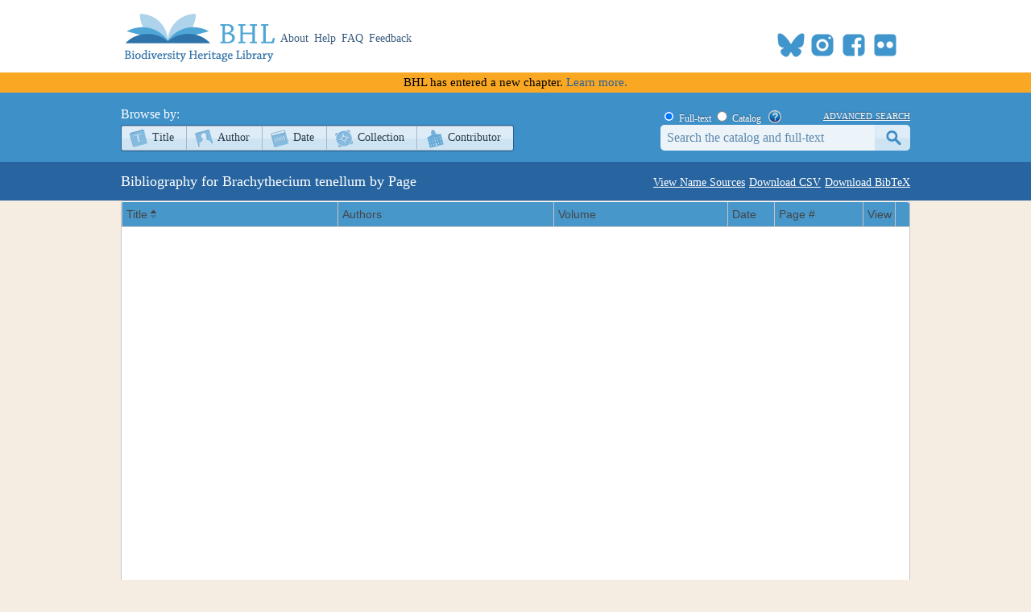

--- FILE ---
content_type: text/html; charset=utf-8
request_url: https://www.biodiversitylibrary.org/name/Brachythecium_tenellum
body_size: 17872
content:
<!DOCTYPE html>

<html lang="en" class="no-js">
<head>
    <meta charset="utf-8" />
    <meta http-equiv="X-UA-Compatible" content="IE=edge,chrome=1" />
    <meta name="description" content="The Biodiversity Heritage Library works collaboratively to make biodiversity literature openly available to the world as part of a global biodiversity community." />
    <meta name="viewport" content="width=device-width, initial-scale=1" />
    <link rel="shortcut icon" href="/favicon.ico" />
    <link rel="apple-touch-icon" href="/apple-touch-icon.png" />
    <title>Bibliography for &quot;Brachythecium tenellum&quot;- Biodiversity Heritage Library</title>
    
    <link rel="stylesheet" type="text/css" href="/css/jqgridtheme/jquery-ui-1.14.1.min.css" />
    <link rel="stylesheet" type="text/css" href="/css/jqgridtheme/ui.jqgrid.css" />

    <link rel="stylesheet" href="/css/style.css?v=32" />
    <link rel="stylesheet" href="/css/socicon.css?v=2" media="all" />
    <link rel="stylesheet" href="/css/cookieconsent.css" />
    <script src="/js/libs/modernizr-custom.js"></script>

    <script type="text/javascript" data-category="necessary">
        window.dataLayer = window.dataLayer || [];
        function gtag() { dataLayer.push(arguments); }
        gtag('consent', 'default', {
            ad_storage: 'denied',
            ad_user_data: 'denied',
            ad_personalization: 'denied',
            analytics_storage: 'denied',
            functionality_storage: 'granted',
            personalization_storage: 'denied',
            wait_for_update: 500
        });
        gtag('set', 'ads_data_redaction', true);
        //gtag('set', 'url_passthrough', true);
        gtag('js', new Date());
        gtag('config', 'G-KD1S13JQ03');
    </script>
    <script async src="https://www.googletagmanager.com/gtag/js?id=G-KD1S13JQ03"></script>
    <script type="text/plain" data-category="analytics" data-service="ga">
        gtag('consent', 'update', {
            personalization_storage: 'granted',
            functionality_storage: 'granted',
            analytics_storage: 'granted'
        });
    </script>
    <script type="text/plain" data-category="analytics" data-service="!ga">
        CookieConsent.eraseCookies(['_gid', /^_ga/], '/', location.hostname);
    </script>
    <!-- START OF SmartSource Data Collector TAG v10.4.23 -->
    <!-- Copyright (c) 2018 Webtrends Inc.  All rights reserved. -->
    <script type="text/plain" data-category="analytics" data-service="webtrends">
        window.webtrendsAsyncInit = function () {
            var dcs = new Webtrends.dcs().init({
                dcsid: "dcsse0w37bdzpxzj2yuxm4sap_9g8y",
                domain: "logs1.smithsonian.museum",
                timezone: -5,
                i18n: true,
                fpcdom: ".biodiversitylibrary.org",
                plugins: {
                }
            }).track();
        };
        (function () {
            var s = document.createElement("script"); s.async = true; s.src = "/js/webtrends.min.js";
            var s2 = document.getElementsByTagName("script")[0]; s2.parentNode.insertBefore(s, s2);
        }());
    </script>
    <noscript><img alt="dcsimg" id="dcsimg" width="1" height="1" src="//logs1.smithsonian.museum/dcsse0w37bdzpxzj2yuxm4sap_9g8y/njs.gif?dcsuri=/nojavascript&amp;WT.js=No&amp;WT.tv=10.4.23&amp;dcssip=www.biodiversitylibrary.org" /></noscript>
    <!-- END OF SmartSource Data Collector TAG v10.4.23 -->
    <!-- Fundraise Up: the new standard for online giving -->
    <script>
        (function (w, d, s, n, a) {
            if (!w[n]) {
                var l = 'call,catch,on,once,set,then,track,openCheckout'
                    .split(','), i, o = function (n) {
                        return 'function' == typeof n ? o.l.push([arguments]) && o
                            : function () { return o.l.push([n, arguments]) && o }
                    }, t = d.getElementsByTagName(s)[0],
                j = d.createElement(s); j.async = !0; j.src = 'https://cdn.fundraiseup.com/widget/' + a + '';
                t.parentNode.insertBefore(j, t); o.s = Date.now(); o.v = 5; o.h = w.location.href; o.l = [];
                for (i = 0; i < 8; i++)o[l[i]] = o(l[i]); w[n] = o
            }
        })(window, document, 'script', 'FundraiseUp', 'ANCRYWKV');
    </script>
    <!-- End Fundraise Up -->
    
</head>
<body>
    <script type="module" src="/js/cookieconsent-config.js?v=3"></script>
    <noscript>
        <div id="noscript-warning">BHL works best with JavaScript enabled</div>
    </noscript>
    <div id="content-wrap">
        <header>
            <div class="column-wrap">
                <a id="logo" href="/">
                    <h1>Biodiversity Heritage Library</h1>
                </a>
                <nav>
                    <a href="https://about.biodiversitylibrary.org">About</a>
                    <a href="https://about.biodiversitylibrary.org/help/">Help</a>
                    <a href="https://about.biodiversitylibrary.org/help/faq/">FAQ</a>
                    <a href="/contact">Feedback</a>
                </nav>
                <span id="altmetricbadge">
                    <div data-badge-popover="bottom" data-badge-type="donut" data-uri="" data-hide-no-mentions="true" data-no-score="true" data-template="biodiversitylibrary" class="altmetric-embed"></div>
                </span>
                <span id="headersocial">
                    <span id="socicons">
                        <span style="display:inline-block;position:relative;top:-13px"><a href="#XTBSDNXZ" style="display: none"></a></span>
                    </span>
                    <script type="text/javascript" src="/js/socicon.js?v=2"></script>
                </span>
            </div>
        </header>
            <div class="newfuturebanner">
                BHL has entered a new chapter. <a title="new future" href="https://about.biodiversitylibrary.org/about/future-of-bhl/">Learn more.</a>
            </div>
        <div id="divAlert" runat="server" visible="false" style="display:none" class="alertbox"></div>

        <div id="main">
            <nav id="content-nav">
                <div class="column-wrap">
                    <div id="browsebar">
                        <h3>Browse by:</h3>
                        <ul>
                            <li class="titles first-child"><a class="png_bg" href="/browse/titles/a">Title</a></li>
                            <li class="authors"><a class="png_bg" href="/browse/authors/a">Author</a></li>
                            <li class="year"><a class="png_bg" href="/browse/year">Date</a></li>
                            <li class="collection"><a class="png_bg" href="/browse/collections">Collection</a></li>
                            <li class="contributor last-child"><a class="png_bg" href="/browse/contributors">Contributor</a></li>
                        </ul>
                    </div>
                    <div id="searchbar">
                        <form action="/search" method="get">
                            <span id="searchbar-searchtype">
                                <input name="stype" id="rdoSearchTypeF" type="radio" value="F" style="margin:3px 3px 0px 4px;" checked /> <label for="rdoSearchTypeF">Full-text</label>
                                <input name="stype" id="rdoSearchTypeC" type="radio" value="C" style="margin:3px 3px 0px 4px;" /> <label for="rdoSearchTypeC">Catalog</label>
                                &nbsp;&nbsp;<a style="margin-top:2px;" target="_blank" rel="noopener noreferrer" href="https://about.biodiversitylibrary.org/ufaqs/how-do-i-search-the-bhl-collection/"><img src="/images/help.png" alt="Search help" title="What's This?" height="16" width="16" /></a>
                            </span>
                            <a href="/advsearch" title="Advanced Search">advanced search</a>
                            <input type="text" class="field" name="searchTerm" id="searchTerm" />
                            <input type="submit" class="button" id="btnSearchSubmit" value="submit" />
                        </form>
                    </div>
                </div>
            </nav>
            



<div id="page-title">
    <h1 class="column-wrap">
        <span class="links">
            <a class="button" href="/namedetail/Brachythecium_tenellum ">View Name Sources</a>
            <a class="button" href="/namelistdownload/?type=c&name=Brachythecium_tenellum">Download CSV</a>
            <a class="button" href="/namelistdownload/?type=b&name=Brachythecium_tenellum">Download BibTeX</a>
        </span>
        Bibliography for Brachythecium tenellum by Page
    </h1>
</div>

<div id="content" class="column-wrap clearfix">
    <table id="name-list"></table>
    <div id="pager"></div>
</div>
<div id="imagePopup" style="height:600px;width:600px;text-align:center;overflow:hidden">
    <a id="imagePopupClose" class="imagePopupClose" title="Close">Close Image</a>
    <div style="height:580px;width:600px;text-align:center;overflow:auto">
        <img id="pageImage" style="display:none;" alt="Page Image" />
    </div>
</div>
<div id="imagePopupBackground"></div>

<style>
    .ui-jqgrid tr.ui-row-ltr td {
        border-left: 1px solid #b6c1cc;
    }
</style>


        </div>
    </div>
    <footer>
        <div class="column-wrap">
            <div class="social">
                <div id="socialleft" class="socialcolumn">
                    <div class="mailinglist">
                        <h3>Join Our Mailing List</h3>
                        <p>Sign up to receive the latest news, content highlights, and promotions</p>
                        <a class="subscribe" title="Subscribe to BHL Newsletter" target="_blank" rel="noopener noreferrer" href="https://lp.constantcontactpages.com/sl/YKrBfqY/BHLsignup"><img src="/images/envelope_icon.png" alt="subscribe here" /> Subscribe Here</a>
                    </div>
                    <div class="getinvolved">
                        <h3>Get Involved</h3>
                        <a class="community" target="_blank" rel="noopener noreferrer" href="https://about.biodiversitylibrary.org/get-involved/">Ways To Contribute</a>
                    </div>
                </div>
                <div id="socialmiddle" class="socialcolumn">
                    <div class="harmfulcontent">
                        <h3>Harmful Content</h3>
                        <p>BHL acknowledges the existence of harmful content in many biodiversity science publications and original materials included in its collection. Please read BHL&apos;s <a title="harmful content" href="https://about.biodiversitylibrary.org/about/harmful-content">Acknowledgment of Harmful Content</a> for more information. </p>
                    </div>
                    <div class="toolsandservices">
                        <h3>Tools and Services</h3>
                        <p>BHL offers a wide range of free <a title="tools and services" href="https://about.biodiversitylibrary.org/tools-and-services/">tools and services</a> to support the use and re-use of our collections and data.</p>
                    </div>
                </div>
                <div id="socialright" class="socialcolumn">
                    <h3>
                        Now Online    <a title="Recent RSS" href="/recentrss">
                            <img style="vertical-align: middle;" alt="RSS" src="/images/rss.png" />
                        </a>
                    </h3>
                    <div class="onlinestats">
                        <strong>201,436</strong> titles
<br />
<strong>323,648</strong> volumes
<br />
<strong>63,710,610</strong> pages


                        <br />
                        <a title="Recent Additions" href="/recent">Recent Additions</a>
                    </div>
                    <div class="ourpartners">
                        <h3>BHL Consortium</h3>
                        <p>BHL operates as a <a title="consortium" href="https://about.biodiversitylibrary.org/about/bhl-consortium">worldwide consortium</a> of natural history, botanical, research, and national libraries working together to digitize the natural history literature held in their collections and make it freely available for open access as part of a global &quot;biodiversity community.&quot;</p>
                    </div>
                    <hr />
                </div>
            </div>
            <div class="floatclear"></div>
        </div>
        <nav>
            <div class="column-wrap" style="text-align:center">
                <a href="https://about.biodiversitylibrary.org/help/copyright-and-reuse/">Copyright and Reuse</a> |
                <a href="https://about.biodiversitylibrary.org/tools-and-services/data-disclaimer/">Data Disclaimer</a> |
                <a href="https://about.biodiversitylibrary.org/tools-and-services/developer-and-data-tools/">Developer and Data Tools</a> |
                <a href="https://about.biodiversitylibrary.org/about/bhl-consortium/">Partners</a> |
                <a href="http://si.edu/Privacy">Privacy</a> |
                <a data-cc="show-preferencesModal" href="#">Cookies</a> |
                <a href="http://si.edu/Termsofuse">Terms of Use</a>
            </div>
        </nav>
        <nav>
            <div class="column-wrap" id="footersponsordiv">
                <a href="#XTBSDNXZ" style="display: none"></a>
            </div>
        </nav>
    </footer>
    <script src="//ajax.googleapis.com/ajax/libs/jquery/3.7.1/jquery.min.js"></script>
    <script>!window.jQuery && document.write(unescape('%3Cscript src="/js/libs/jquery-3.7.1.min.js"%3E%3C/script%3E'))</script>
    <script src="/js/plugins.js?v=3"></script>
    <script src="/js/script.js?v=8"></script>
    <script type="text/plain" src="https://d1bxh8uas1mnw7.cloudfront.net/assets/embed.js" data-category="analytics" data-service="altmetric"></script>

    
    <script src="/js/libs/grid.locale-en.js" type="text/javascript"></script>
    <script src="/js/libs/jquery.jqGrid.min.js?v=4.7" type="text/javascript"></script>
    <script type="text/javascript">
        //<![CDATA[
        $(document).ready(function () {
            $("#name-list").jqGrid({
                url: '/namelist/?name=Brachythecium_tenellum', // tells where to get the data
                datatype: 'xml',    // format of the data (xml,json,jsonp,array,xmlstring,jsonstring,script,function)
                mtype: 'GET',   // specify if AJAX call is a GET or POST
                colNames: ['Title', 'Authors', 'Volume', 'Date', 'Page #', 'View'],    // column names
                colModel: [
                    { name: 'ShortTitle', index: 'ShortTitle' },
                    { name: 'Authors', index: 'Authors', sortable: false },
                    { name: 'Volume', index: 'Volume', sortable: false, width: 120 },
                    { name: 'Date', index: 'Date', width: 30 },
                    { name: 'IndicatedPages', index: 'IndicatedPages', sortable: false, width: 60 },
                    { name: 'ShowPreview', index: 'ShowPreview', align: 'center', sortable: false, width: 20 }
                ],  // model of the columns to display
                pager: '#pager',    // show a pager bar for record navigation
                rowNum: 200,    // rows in grid
                rowList: [100, 200, 300],  // options in select box for changing number of rows displayed
                sortname: 'ShortTitle',  // sort column
                sortorder: 'asc',  // sort direction
                viewrecords: true,  // display total number of records
                caption: '',    // grid caption; blank to hide
                loadui: 'block',    // block actions on the grid while data is being retrieved
                autowidth: true,
                height: '600',
                altRows: true,
                altclass: 'alt',
                hoverrows: false
            });
        });

        $(document).ready(function () {
            $("#imagePopupClose").click(function () { disablePopup(); });
            $(document).keypress(function (e) { if (e.keyCode == 27 && popupStatus == 1) { disablePopup(); } });
        });

        function showPreview(pageID) {
            $("#pageImage").attr("src", "/pagethumb/" + pageID + ",500,800").bind("load", function () { $("#pageImage").show(); });
            centerPopup("#imagePopup");
            loadPopup("#imagePopup");
            return false;
        }

        var popupStatus = 0;
        function loadPopup(popup) { if (popupStatus == 0) { $("#imagePopupBackground").fadeIn("fast"); $(popup).fadeIn("fast"); popupStatus = 1; } }
        function disablePopup() {
            if (popupStatus == 1) {
                $("#imagePopupBackground").fadeOut("fast");
                $("#imagePopup").fadeOut("fast");
                $("#imageZoom").fadeOut("fast");
                popupStatus = 0;
                $("#pageImage").hide();
            }
        }
        function centerPopup(popup) {
            var windowWidth = document.documentElement.clientWidth;
            var windowHeight = document.documentElement.clientHeight;
            var popupHeight = $(popup).height();
            var popupWidth = $(popup).width();

            $(popup).css({ "position": "absolute", "top": windowHeight / 2 - popupHeight / 2, "left": windowWidth / 2 - popupWidth / 2 });
            $("#imagePopupBackground").css({ "height": windowHeight });
        }
        //]]>
    </script>

</body>
</html>


--- FILE ---
content_type: text/xml; charset=utf-8
request_url: https://www.biodiversitylibrary.org/namelist/?name=Brachythecium_tenellum&_search=false&nd=1768753105190&rows=200&page=1&sidx=ShortTitle&sord=asc
body_size: 102
content:
<?xml version ="1.0" encoding="utf-8"?><rows><page>1</page><total>0</total><records>0</records></rows>